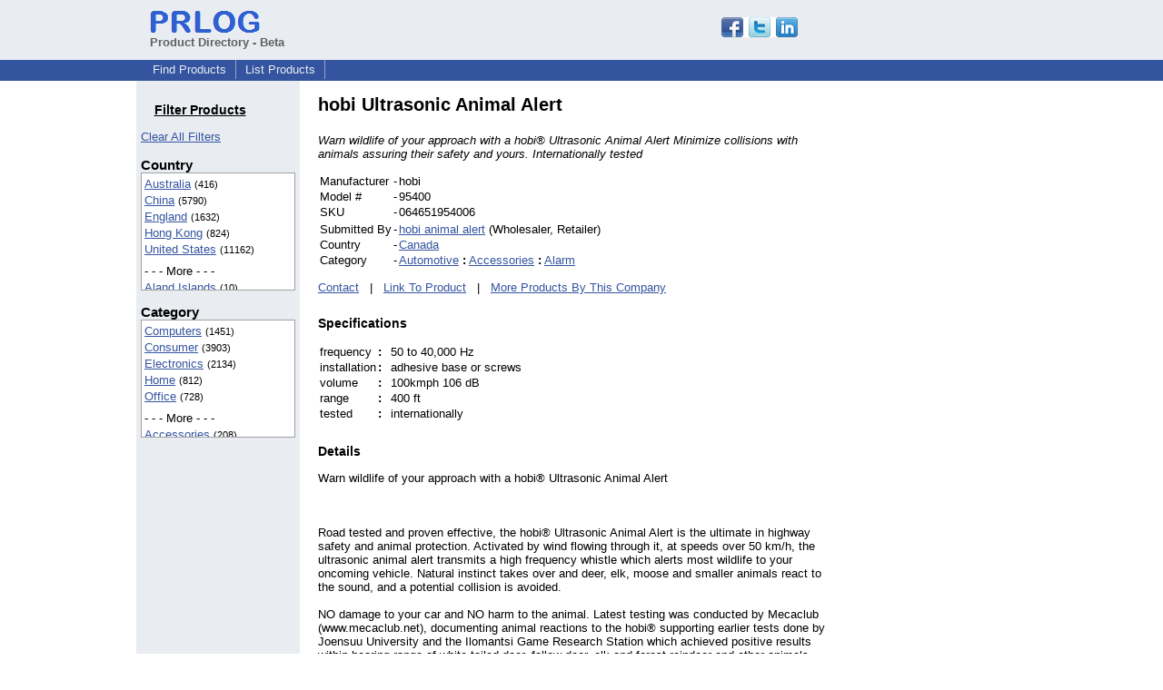

--- FILE ---
content_type: text/html; charset=UTF-8
request_url: https://pd.prlog.org/40015440-hobi-ultrasonic-animal-alert.html
body_size: 7307
content:
<!DOCTYPE HTML>
<html>
<head>
<meta http-equiv="Content-Type" content="text/html; charset=UTF-8" />
<meta charset="UTF-8">
<title>hobi Ultrasonic Animal Alert</title>
<meta name="description" content="Warn wildlife of your approach with a hobi® Ultrasonic Animal Alert Minimize collisions with animals assuring their safety and yours. Internationally tested." />
<meta name="keywords" content="animal alert, animal protector, save animals, protect motorist, animal, motorists, wildlife protector, collision, minimize accidents" />
<link rel="shortcut icon" href="https://dj5dehgem20mk.cloudfront.net/img/favicon.ico" />
<meta name="viewport" content="width=device-width, initial-scale=1, minimum-scale=0.5, maximum-scale=2, user-scalable=1" />
<meta name="referrer" content="always" />
<link rel="alternate" href="/ca/rss.xml" type="application/rss+xml" title="Canada Product Feed" />
<link rel="alternate" href="/biz-hobianimalalert/rss.xml" type="application/rss+xml" title="hobi animal alert Product Feed" />
<style>
html{box-sizing:border-box}
*,*:before,*:after{box-sizing:inherit}
body,div,table,tr,td,th,ul,ol,li,p,a,textarea,input,select{font-family:arial,sans-serif;font-size:13px}
h1,h2,h3,h4{font-family:verdana,arial,tahoma}
h1{font-size:20px;margin:0 0 20px 0}
h2{font-size:17px}
h3{font-size:14px}
h4{font-size:13px}
body{margin:0;padding:0;color:#000000;text-align:center}
img{border:0}
.content{line-height:1.5}
.dt{color:#606060}
.px11{font-size:11px}
.px12{font-size:12px}
.px14{font-size:14px}
.hits{font-size:10px;white-space:nowrap}
.clrd{color:#3454a0}
.clrl{color:#e9edf2}
.bclrd{background:#3454a0}
.bclrl{background:#e9edf2}
.frm{border:1px #3454a0 solid;background:#e9edf2}
.hdn{display:none}
.err{font-weight:bold;color:#a00000;background:#ffe0e0;padding:10px;border:1px solid #a00000}
.cmt{font-size:11px;color:#606060}
a:link{color:#3454a0}
a:visited{color:#6080f0}
a:hover{color:#ff0000}
a:active{color:#3454a0}
td{margin:0;padding:0}
#hdro{background:#e9edf2}
#hdri{width:980px;margin-right:auto;margin-left:auto;text-align:left}
#hdr{height:40px;width:100%}
#hdr td{white-space:nowrap}
.logo{padding:10px 0 10px 13px}
div.logo a{text-decoration:none;color:#606060;font-weight:bold}
#page{width:980px;margin-right:auto;padding-bottom:20px;margin-left:auto;text-align:left;background:#ffffff}
#cd{width:100%;border-collapse:collapse}
.ll,.cc,.rr{vertical-align:top}
.mnuo{background:#3454a0}
.mnui{width:980px;margin-right:auto;margin-left:auto;text-align:left}
.breadcrumb{margin:0 0 15px 0}
.breadcrumb div{display:inline}
div.sm144{text-align:center}
div.sm144 span{padding:0 2px;margin:5px;display:inline-block;border:1px solid #c0c0ff}
input,select,textarea{color:#000;background:#fff;border:1px solid #aaa;border-radius:3px;padding:2px}
select{padding:1px 2px}
button,input[type=button],input[type=submit]{color:#000;background:#f0f0f0;border:1px solid #aaa;border-radius:3px;padding:2px 8px;margin:1px 5px;cursor:pointer}
button:hover,input[type=button]:hover,input[type=submit]:hover{background:#ddd}
button:active,input[type=button]:active,input[type=submit]:active{background:#ddd;padding:2px 7px 2px 9px}
button[disabled]{background:#888}
input[disabled]{background:#eee}
.ttbx{width:100%;border-collapse:collapse;margin:0 0 10px 0}
.ttbx th{background:#e9edf2;font-size:14px;font-weight:bold;text-align:left}
.ttbx td,.ttbx th{border:1px solid #aaa;padding:2px}
.ttbx div{border-top:1px solid #ddd;padding:5px 2px;color:#777;font-size:11px}
.ttbx div:first-child{border:none}
.ttbx a{text-decoration:none;color:#555;font-size:12px}
.ttbx a:hover{color:#f00}
td.ll{width:180px;background:#e9edf2}div.ll{margin:15px 5px}td.cc{width:600px}div.cc{margin:15px 20px}td.rr{width:200px}div.rr{margin:15px 5px 0 0}.lmlbl{font-weight:bold;margin-top:15px;font-size:15px}.lmbox{height:180px;overflow:auto;border:1px solid #a0a0a0;padding:3px;background:#ffffff;line-height:1.4}.lmbox i{font-size:11px;font-style:normal}a.c{font-weight:bold;padding:2px;font-size:14px}.fil{width:100%;text-align:center;font-size:14px;font-weight:bold;margin-bottom:10px}a.lmrem{text-decoration:none;color:#000}.lmhd{font-size:18px;font-weight:bold}.lmsel{width:100%}
.lmbox2{width:140;overflow-x:auto;border:1px solid #3454a0;padding:3px;background-color:#ffffff;line-height:1.4}.lmbox2 p{white-space:nowrap;margin:0}.lmlbl2{white-space:nowrap;font-weight:bold;font-size:13px}
h3{margin-top:24px}
a.obtn,input.obtn{background:#ffe080;color:#2020c0;border:1px solid #c0c0e0;border-radius:3px;text-decoration:none;margin:0;font-family:arial,sans-serif,verdana,tahoma;padding:1px 5px;font-size:13px;cursor:pointer}
a.obtn:hover,input.obtn:hover{border:1px solid #8080c0}
#smx{padding-top:10px}
#smi{padding-top:2px}
#smx div{display:inline-block;padding-right:5px}
.smf,.sml{padding-top:3px}
.smt{padding-top:2px}
.smg{padding-top:5px}
a.obtn,input.obtn{margin-right:5px}
form.obtn{display:inline;margin:0;padding:0}
table.obtn td{padding-right:3px}
ol.tm1{height:20px;list-style:none;margin:0;padding:0;clear:left;padding-left:13px;width:100%}
ol.tm1 li{background:#e9edf2;float:left;margin:0 1px;padding:0 0 0 10px;border:1px solid #3454a0;border-bottom:none}
ol.tm1 a{background:#e9edf2;color:#3454a0;display:block;float:left;line-height:20px;padding-right:10px;text-decoration:none}
ol.tm1 a:hover{text-decoration:underline}
ol.tm1 li.sel{background:#3454a0}
ol.tm1 li.sel a{background:#3454a0;color:#e9edf2;font-weight:bold}
ol.tm1 li.sel a:hover{text-decoration:none}
ul.tm2{height:1.8em;list-style:none;margin:0;padding:0;clear:left;background:#3454a0;width:100%}
ul.tm2 li{float:left;margin:0 0;padding:2px 2px;border-right:solid #a0a0c0 1px}
ul.tm2 a,ul.tm2 a:visited,ul.tm2 a:hover{color:#e9edf2;display:block;float:left;padding:1px 8px;text-decoration:none}
ul.tm2 a:hover{text-decoration:underline}
ul.tm2 li.sel a{font-weight:bold;text-decoration:none;color:#fff}

</style>
<script>
_d=document;
_w=window;
_e=encodeURIComponent;
function _(a){return(typeof a==="string")?_d.querySelector(a):a}
function _i(j){return _("#"+j)}
function _t(h){return _d.getElementsByTagName(h)}
function xlg(g,b){
var r=new XMLHttpRequest();
r.open('POST','/xlg/'+g,!0);
r.setRequestHeader('Content-type','application/x-www-form-urlencoded');
r.send(b);
}
var _jserr=0;
_w.onerror=function(f,e,a,c,d){
if(e&&_jserr<2&&e.indexOf('prlog')>0&&f.indexOf('ResizeObserver')<0){
_jserr++;
xlg('jserr','P=0&F='+e+':'+a+':'+c+'&M='+f+'&S='+((d&&d.stack)?d.stack:''));
}}
function addref(a,d){
if(a.href.indexOf(d)<0)
a.href+=d;
}
(function(){
var l=_w.location,
h=l.hash,
a=h.split('s=');
if(h.length<2)
return;
l.hash=a[0].substr(1);
if(a.length>1)
xlg('hash','s='+a[1]);
})();
function wo(a,b,c){
var w=_w.open(a,b,c);
if(w)w.focus();
}
function bkmk(){
wo('https://www.prlog.org/share.html#u='+_e(_w.location.href)+'&t='+_e(_d.title));
return !1;
}
function clks(a){
xlg('clksd','u='+_e(a.href));
}
function clkb(a){
xlg('clkbd','u='+_e(a.href));
}
function shownews(e,p,a){
_w.location=p+e.value+a;
}
var smloaded;
function smload(d,c,a,b){
if(smloaded)return;
smloaded=1;
var h='',i=0;
for(;i<b.length;i++){
switch(b[i]){
case 'f':
h+='<td class="smf"><div><iframe src="https://www.facebook.com/plugins/like.php?href='+c+
'&amp;send=false&amp;layout=button_count&amp;width=48&amp;show_faces=false&amp;action=like&amp;colorscheme=light&amp;font&amp;height=21"'+
' scrolling="no" frameborder="0" allowTransparency="true"'+
' style="border:none;overflow:hidden;width:'+(a?87:48)+'px;height:21px"></iframe></div>';
break;
case 't':
h+='<td class="smt"><div><a href="https://twitter.com/share" class="twitter-share-button"'+
' data-url="'+c+'" data-count="'+(a?'horizontal':'none')+'">Tweet</a></div>';
break;
case 'l':
h+='<td class="sml"><div style="height:21px;width:'+(a?128:63)+'px">'+
'<'+'script type="in/share" data-url="'+c+'"'+(a?' data-counter="right"':'')+'><'+'/script></div>';
break;
case 's':
h+='<td class="sms"><div class="st_sharethis_button" displayText="ShareThis"></div>';
break;
}}
function f(g){
var e=_d.createElement('script');
e.async=!0;
e.src='https://'+g;
_t('head')[0].appendChild(e);
}
if(d=_i(d))
d.innerHTML='<table cellpadding=0 cellspacing=0 style="display:inline-block"><tr>'+h+'</tr></table>',
f('ws.sharethis.com/button/buttons.js'),
f('platform.twitter.com/widgets.js'),
f('platform.linkedin.com/in.js');
}

</script>
</head>
<body><div id="hdro"><div id="hdri"><table id="hdr"><tr>
<td><div class="logo"><a href="/"><img src="https://dj5dehgem20mk.cloudfront.net/img/logo-2.png" width="121" height="24" alt="PRLog Press Release Logo"><br>Product Directory - Beta</a></div></td>
<td><div class="srch">
<div id="smx"><a href="https://www.prlog.org/share.html" target="_blank" title="Share this page!" onmousedown="smload('smx','http://pd.prlog.org/40015440-hobi-ultrasonic-animal-alert.html',1,'sftgl');return false;" onclick="return bkmk()"><img src="https://dj5dehgem20mk.cloudfront.net/img/sm84.png" width="84" height="24" alt="Click to Share" id="smi"></a></div>&nbsp;</div></td>
</tr></table>
</div></div><div class="mnuo"><div class="mnui"><ul class="tm2"><li><a href="/" style="border:0;margin-left:8px">Find Products</a></li>

<li><a href="/list-product.html">List Products</a></li>

</ul></div></div><div id="page"><table id="cd"><tr><td class="ll"></td><td class="cc"></td><td class="rr"></td></tr><tr><td class="ll"><div class="ll"><h3 style="width:130px;text-align:center"><u>Filter Products</u></h3><a href="/" class="mi" title="Click to clear all location/category filters">Clear All Filters</a><br><div class="lmlbl">Country</div><div class="lmbox" style="height:130px" title="Click on an option to filter or browse by that option"><a href="/au/">Australia</a> <i>(416)</i><br><a href="/cn/">China</a> <i>(5790)</i><br><a href="/uk/">England</a> <i>(1632)</i><br><a href="/hk/">Hong Kong</a> <i>(824)</i><br><a href="/us/">United States</a> <i>(11162)</i><br><div style="margin-top:6px">- - - More - - -</div><a href="/ax/" rel="nofollow">Aland Islands</a> <i>(10)</i><br><a href="/as/">American Samoa</a> <i>(42)</i><br><a href="/io/">BIOT</a> <i>(37)</i><br><a href="/cm/" rel="nofollow">Cameroon</a> <i>(5)</i><br><a href="/ca/">Canada</a> <i>(142)</i><br><a href="/eg/" rel="nofollow">Egypt</a> <i>(16)</i><br><a href="/fi/" rel="nofollow">Finland</a> <i>(5)</i><br><a href="/fr/" rel="nofollow">France</a> <i>(8)</i><br><a href="/de/">Germany</a> <i>(52)</i><br><a href="/is/" rel="nofollow">Iceland</a> <i>(6)</i><br><a href="/in/">India</a> <i>(165)</i><br><a href="/id/">Indonesia</a> <i>(20)</i><br><a href="/ir/" rel="nofollow">Iran</a> <i>(6)</i><br><a href="/ie/" rel="nofollow">Ireland</a> <i>(12)</i><br><a href="/it/">Italy</a> <i>(36)</i><br><a href="/ke/" rel="nofollow">Kenya</a> <i>(5)</i><br><a href="/kr/" rel="nofollow">Korea, South</a> <i>(12)</i><br><a href="/lt/" rel="nofollow">Lithuania</a> <i>(8)</i><br><a href="/my/">Malaysia</a> <i>(22)</i><br><a href="/np/" rel="nofollow">Nepal</a> <i>(8)</i><br><a href="/nl/" rel="nofollow">Netherlands</a> <i>(9)</i><br><a href="/nz/" rel="nofollow">New Zealand</a> <i>(8)</i><br><a href="/pk/">Pakistan</a> <i>(112)</i><br><a href="/ph/" rel="nofollow">Philippines</a> <i>(12)</i><br><a href="/ro/" rel="nofollow">Romania</a> <i>(9)</i><br><a href="/ru/" rel="nofollow">Russian Federation</a> <i>(8)</i><br><a href="/sg/">Singapore</a> <i>(28)</i><br><a href="/za/" rel="nofollow">South Africa</a> <i>(5)</i><br><a href="/es/">Spain</a> <i>(43)</i><br><a href="/ch/" rel="nofollow">Switzerland</a> <i>(14)</i><br><a href="/tw/">Taiwan</a> <i>(41)</i><br><a href="/th/">Thailand</a> <i>(49)</i><br><a href="/ae/" rel="nofollow">United Arab Emirates</a> <i>(7)</i><br><a href="/vn/">Viet Nam</a> <i>(26)</i><br></div><div class="lmlbl">Category</div><div class="lmbox" style="height:130px" title="Click on an option to filter or browse by that option"><a href="/world/computers/">Computers</a> <i>(1451)</i><br><a href="/world/consumer/">Consumer</a> <i>(3903)</i><br><a href="/world/electronics/">Electronics</a> <i>(2134)</i><br><a href="/world/home/">Home</a> <i>(812)</i><br><a href="/world/office/">Office</a> <i>(728)</i><br><div style="margin-top:6px">- - - More - - -</div><a href="/world/accessories/">Accessories</a> <i>(208)</i><br><a href="/world/apple-iphone/">Apple IPhone</a> <i>(115)</i><br><a href="/world/automotive/">Automotive</a> <i>(323)</i><br><a href="/world/bags/">Bags</a> <i>(54)</i><br><a href="/world/beauty/">Beauty</a> <i>(515)</i><br><a href="/world/books/">Books</a> <i>(103)</i><br><a href="/world/business/">Business</a> <i>(411)</i><br><a href="/world/china/">China</a> <i>(653)</i><br><a href="/world/clothes/">Clothes</a> <i>(141)</i><br><a href="/world/clothing/">Clothing</a> <i>(716)</i><br><a href="/world/construction/">Construction</a> <i>(130)</i><br><a href="/world/dvd/">DVD</a> <i>(60)</i><br><a href="/world/education/">Education</a> <i>(54)</i><br><a href="/world/energy-saving/">Energy Saving</a> <i>(131)</i><br><a href="/world/engineering/">Engineering</a> <i>(74)</i><br><a href="/world/entertainment/">Entertainment</a> <i>(177)</i><br><a href="/world/filtration-system/">Filtration System</a> <i>(83)</i><br><a href="/world/games/">Games</a> <i>(99)</i><br><a href="/world/gift/">Gift</a> <i>(64)</i><br><a href="/world/health/">Health</a> <i>(127)</i><br><a href="/world/health-&-beauty/">Health & Beauty</a> <i>(75)</i><br><a href="/world/hobbies/">Hobbies</a> <i>(240)</i><br><a href="/world/industrial/">Industrial</a> <i>(332)</i><br><a href="/world/info-technology/">Info Technology</a> <i>(125)</i><br><a href="/world/jewelry/">Jewelry</a> <i>(92)</i><br><a href="/world/led-light/">LED Light</a> <i>(81)</i><br><a href="/world/laptop-ac-adapter/">Laptop Ac Adapter</a> <i>(68)</i><br><a href="/world/laptop-battery/">Laptop Battery</a> <i>(644)</i><br><a href="/world/machine/">Machine</a> <i>(195)</i><br><a href="/world/medical-equipment/">Medical Equipment</a> <i>(73)</i><br><a href="/world/mobile/">Mobile</a> <i>(364)</i><br><a href="/world/network-switch/">Network Switch</a> <i>(173)</i><br><a href="/world/other/">Other</a> <i>(144)</i><br><a href="/world/security/">Security</a> <i>(93)</i><br><a href="/world/sell/">Sell</a> <i>(83)</i><br><a href="/world/shopping/">Shopping</a> <i>(82)</i><br><a href="/world/software/">Software</a> <i>(200)</i><br><a href="/world/sporting-goods/">Sporting Goods</a> <i>(121)</i><br><a href="/world/sports/">Sports</a> <i>(354)</i><br><a href="/world/steel-plate/">Steel Plate</a> <i>(148)</i><br><a href="/world/tools/">Tools</a> <i>(81)</i><br><a href="/world/travel/">Travel</a> <i>(94)</i><br><a href="/world/wedding-dresses/">Wedding Dresses</a> <i>(104)</i><br><a href="/world/windows-mobile/">Windows Mobile</a> <i>(107)</i><br><a href="/world/wireless-device/">Wireless Device</a> <i>(126)</i><br></div></div></td><td class="cc"><div class="cc"><h1>hobi Ultrasonic Animal Alert</h1><p><i>Warn wildlife of your approach with a hobi® Ultrasonic Animal Alert 

Minimize collisions with animals assuring their safety and yours.

Internationally tested</i></p><table><tr><td>Manufacturer</td><td> - </td><td>hobi</td></tr><tr><td>Model #</td><td> - </td><td>95400</td></tr><tr><td>SKU</td><td> - </td><td>064651954006</td></tr><tr><td></td></tr><tr><td>Submitted By</td><td> - </td><td><a href="https://biz.prlog.org/hobianimalalert/">hobi  animal alert</a> (Wholesaler, Retailer)</td></tr><tr><td>Country</td><td> - </td><td><a href="ca/">Canada</a></td></tr><tr><td>Category</td><td> - </td><td><a href="/world/automotive/">Automotive</a> <b>:</b> <a href="/world/automotive+accessories/">Accessories</a> <b>:</b> <a href="/world/automotive+accessories+alarm/">Alarm</a></td></tr></table><p><a href="https://biz.prlog.org/hobianimalalert/contact.html">Contact</a> &nbsp; | &nbsp; <a href="http://hobi.ca">Link To Product</a> &nbsp; | &nbsp; <a href="/biz-hobianimalalert/">More Products By This Company</a><h3>Specifications</h3><table><tr><td>frequency </td><td> <b>:</b> &nbsp; </td><td>50 to 40,000 Hz</td></tr><tr><td>installation </td><td> <b>:</b> &nbsp; </td><td>adhesive base or screws</td></tr><tr><td>volume </td><td> <b>:</b> &nbsp; </td><td>100kmph 106 dB</td></tr><tr><td>range </td><td> <b>:</b> &nbsp; </td><td>400 ft</td></tr><tr><td>tested </td><td> <b>:</b> &nbsp; </td><td>internationally</td></tr></table><h3>Details</h3><p>Warn wildlife of your approach with a hobi® Ultrasonic Animal Alert <br />
<br />
<br />
<br />
Road tested and proven effective, the hobi® Ultrasonic Animal Alert is the ultimate in highway safety and animal protection. Activated by wind flowing through it, at speeds over 50 km/h, the ultrasonic animal alert transmits a high frequency whistle which alerts most wildlife to your oncoming vehicle. Natural instinct takes over and deer, elk, moose and smaller animals react to the sound, and a potential collision is avoided.<br />
<br />
NO damage to your car and NO harm to the animal. Latest testing was conducted by Mecaclub (www.mecaclub.net), documenting animal reactions to the hobi® supporting earlier tests done by Joensuu University and the Ilomantsi Game Research Station which achieved positive results within hearing range of white-tailed deer, fallow deer, elk and forest reindeer and other animals. These tests support the findings of previous international tests. <br />
<br />
Manufactured in Canada, the hobi® Ultrasonic Animal Alert is being used by organizations, including many police departments across the country. Equipping their vehicles with the hobi® Ultrasonic Animal Alert, saves them thousands of dollars in automotive damage and eliminates unnecessary injury and the consequent downtime caused by collisions with large animals.<br />
<br />
There is no audio discomfort for people and animal passengers in the vehicle and the hobi® Ultrasonic Animal Alert is ready to mount with a self-adhesive base and has countersunk holes in the base for screw mounting if required. The entire assembly can be taken apart for easy cleaning. It’s that simple!<br />
<br />
Annually over 87,000 crashes are reported involving large animals in Canada frequently resulting in fatalities to both humans and animals. The hobi® protects animals from unneccesary injuries and deaths on our roadways giving them a better chance for survival and safer driving for the motoring public.<br />
<br />
French Insurance Companies offer the hobi® Ultrasonic Animal Alert as loyalty and new policy reward along with promotions on Mothers Day, Fathers Day and Earth Day to name a few. <br />
<br />
Check out the hobi® Ultrasonic Animal Alert www.hobi.ca .</p><h4>Tags</h4><p><a href="/tag/animal-alert/" rel="tag">animal alert</a>, <a href="/tag/animal-protector/" rel="tag">animal protector</a>, <a href="/tag/save-animals/" rel="tag">save animals</a>, <a href="/tag/protect-motorist/" rel="tag">protect motorist</a>, <a href="/tag/animal/" rel="tag">animal</a>, <a href="/tag/motorists/" rel="tag">motorists</a>, <a href="/tag/wildlife-protector/" rel="tag">wildlife protector</a>, <a href="/tag/collision/" rel="tag">collision</a>, <a href="/tag/minimize-accidents/" rel="tag">minimize accidents</a></p><br><div style="border-bottom:1px solid #a0a0a0"></div><div style="color:#606060;font-size:11px"><b>Disclaimer:</b> Submitters of product listings are solely responsible for their content. PRLog can't be held liable for the contents of the product listings. &nbsp; <a href="https://www.prlog.org/contact.html?to=abuse" rel="nofollow" target="_blank">Report Abuse</a></div><script>
google_analytics_domain_name=".prlog.org";
(function(i,s,o,g,r,a,m){i['GoogleAnalyticsObject']=r;i[r]=i[r]||function(){
(i[r].q=i[r].q||[]).push(arguments)},i[r].l=1*new Date();a=s.createElement(o),
m=s.getElementsByTagName(o)[0];a.async=1;a.src=g;m.parentNode.insertBefore(a,m)
})(window,document,'script','//www.google-analytics.com/analytics.js','ga');
ga('create', 'UA-3895063-1', 'auto');
ga('send', 'pageview');
</script>
</div></td><td class="rr"><div class="rr"><div style="text-align:right">
<script async src="//pagead2.googlesyndication.com/pagead/js/adsbygoogle.js"></script>
<ins class="adsbygoogle"
style="display:inline-block;width:160px;height:600px"
data-ad-client="pub-8349233976388614"
data-ad-channel="5544882878"
data-ad-width=160
data-ad-height=600
data-ad-format="160x600_as"
data-ad-type="text_image"
data-ad-alternate-ad-url="https://www.prlog.org/jsinc/ads.html"
></ins>
<script>(adsbygoogle = window.adsbygoogle || []).push({});</script>
</div></div></td></tr></table>
<br><br>

</div>
<div class="mnuo"><div class="mnui"><ul class="tm2"><li><a href="https://www.prlog.org/sitemap.html" style="border:0;margin-left:8px">SiteMap</a></li>

<li><a href="https://www.prlog.org/contact.html" target="_blank">Contact PRLog</a></li>

<li><a href="https://www.prlog.org/static/privacy.html" target="_blank">Privacy Policy</a></li>

<li><a href="https://www.prlog.org/static/tos.html" target="_blank">Terms of Service</a></li>

<li><a href="https://www.prlog.org/static/copyright.html" target="_blank">Copyright Notice</a></li>

<li><a href="https://www.prlog.org/static/about.html" target="_blank">About</a></li>

<li><a href="https://www.prlog.org/static/advertise.html" target="_blank">Advertise</a></li>

</ul></div></div><div style="text-align:center" onmousedown="smload('smx2','https://www.prlog.org',1,'sftgl');return false;"><div style="margin-top:10px"><b>Like PRLog</b>?</div><div style="margin-top:6px" id="smx2"><div class="sm144"><span>9K</span><span>2K</span><span>1K</span></div><a href="https://www.prlog.org/share.html" target="_blank" title="Share this page!"><img src="https://dj5dehgem20mk.cloudfront.net/img/sm84.png" width="84" height="24" alt="Click to Share"></a></div><br><br></div></body>
</html>


--- FILE ---
content_type: text/html; charset=utf-8
request_url: https://www.google.com/recaptcha/api2/aframe
body_size: 267
content:
<!DOCTYPE HTML><html><head><meta http-equiv="content-type" content="text/html; charset=UTF-8"></head><body><script nonce="d7oQTuQ0HmW2fNaxqBLc9g">/** Anti-fraud and anti-abuse applications only. See google.com/recaptcha */ try{var clients={'sodar':'https://pagead2.googlesyndication.com/pagead/sodar?'};window.addEventListener("message",function(a){try{if(a.source===window.parent){var b=JSON.parse(a.data);var c=clients[b['id']];if(c){var d=document.createElement('img');d.src=c+b['params']+'&rc='+(localStorage.getItem("rc::a")?sessionStorage.getItem("rc::b"):"");window.document.body.appendChild(d);sessionStorage.setItem("rc::e",parseInt(sessionStorage.getItem("rc::e")||0)+1);localStorage.setItem("rc::h",'1768896535140');}}}catch(b){}});window.parent.postMessage("_grecaptcha_ready", "*");}catch(b){}</script></body></html>